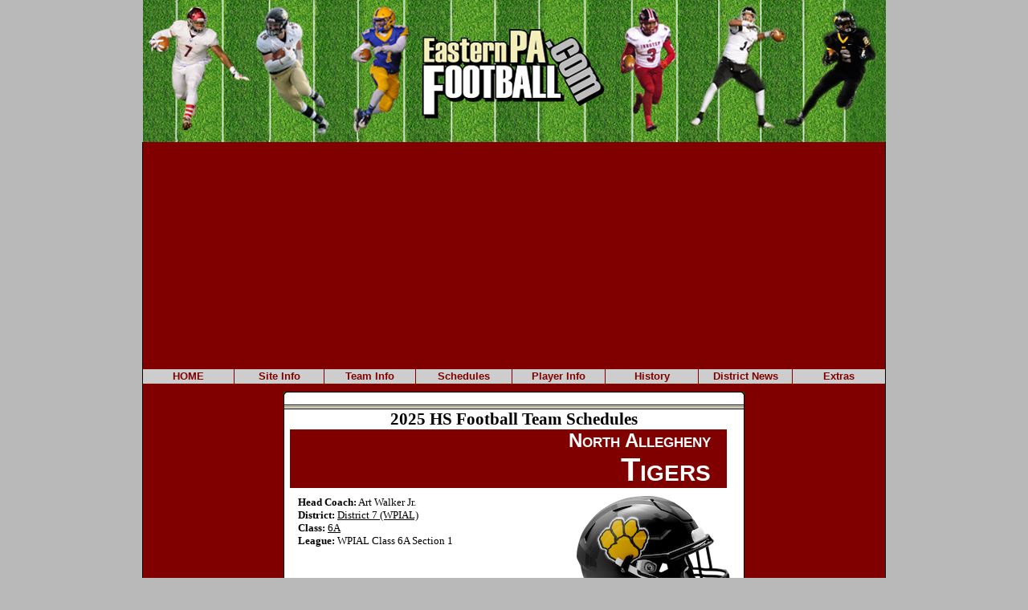

--- FILE ---
content_type: text/html; charset=UTF-8
request_url: https://www.easternpafootball.com/db/schedules/viewteam.php5?id=656
body_size: 3053
content:


<!DOCTYPE html PUBLIC "-//W3C//DTD XHTML 1.0 Transitional//EN" "http://www.w3.org/TR/xhtml1/DTD/xhtml1-transitional.dtd">
<html xmlns="http://www.w3.org/1999/xhtml">
	<head>
		<meta http-equiv="Content-Type" content="text/html; charset=utf-8" />
		<title>Football - EasternPAFootball.com</title>
		<base href="https://www.easternpafootball.com/">
		<script type="text/javascript">
			function randomInt( min, max ) { return Math.floor(Math.random() * (max - min + 1) + min) ; }
			var tile = randomInt( 100000, 1000000 );
			var ord;
		</script>
		<style>
			.scrollerstyle{font-family:webdings;background:#FFFFFF;border:1px solid #000000;cursor:hand;}
			.br {padding-bottom:10px;}
			#leader_top {margin: 10px 0 0 0;}
			.alignleft {float:left;margin-right:10px}
			.alignright {float:right;margin-left:10px;}
			.commentlist {width:500px!important;}
			.gform_body li {margin-bottom:15px;list-style-type:none;}
		</style>
	</head>
	<body bgcolor="#B9B9B9" link="#000000" vlink="#000000" alink="#000000" leftmargin="0" topmargin="0" 
rightmargin="0" bottommargin="0"> 

  
<table width="925" cellspacing="0" cellpadding="0" align="center"> <tr>
<td width="925" height="177" background="https://www.easternpafootball.com/bin/epa2017banner.jpg"></td>	 

 </td></table>

<table width="925" height="21" border="0" cellpadding="0" cellspacing="0" align="center">
 <tr valign="bottom">
<td width="2" bgcolor="#000000"><img src="https://www.easternpafootball.com/bin/pixel.gif" alt="EasternPAFootball - Your source for 
High School Football in Eastern PA" width="1" height="1" border="0"></td>
<td width="100%" bgcolor="#800000">

<script async src="https://pagead2.googlesyndication.com/pagead/js/adsbygoogle.js"></script>
<!-- Schedules -->
<ins class="adsbygoogle"
     style="display:block"
     data-ad-client="ca-pub-3679577236782854"
     data-ad-slot="6658766407"
     data-ad-format="auto"
     data-full-width-responsive="true"></ins>
<script>
     (adsbygoogle = window.adsbygoogle || []).push({});
</script>

<center>

				<script type="text/javascript" src="menu/milonic_src.js"></script>	
				<script type="text/javascript" src="menu/mmenudom.js"></script>
				<!-- The next file contains your menu data, links and menu structure etc -->
				<script type="text/javascript" src="menu/menu_data.js"></script>
			</center>	


			<table width="100%" cellspacing="5" cellpadding="5">
					<tr><td valign="top">	
					
					<br>
<center> <a href="https://easternpafootball.com"><img src="https://www.easternpafootball.com/NoBackground150x400.png" alt="" border=""></a></center>
<br>
					

					</td><td valign="top">					


<table border="0" cellspacing="0" cellpadding="0">
	<tr>
		<td width="8"><img src="bin/topleft.png" alt="EasternPAFootball.com - Your source for High School Football in Eastern PA" width="8" height="17" border="0"></td>
		<td width="100%" background="bin/topmiddle.png"></td>
        <td width="8"><img src="bin/topright.png" alt="EasternPAFootball.com - Your source for High School Football in Eastern PA" width="8" height="17" border="0"></td>
	</tr>
	<tr>
		<td width="8"><img src="bin/barleft.png" alt="EasternPAFootball.com - Your source for High School Football in Eastern PA" width="8" height="5" border="0"></td>
		<td width="100%" height="5" background="bin/barmiddle.png"></td>
        <td width="8"><img src="bin/barright.png" alt="EasternPAFootball.com - Your source for High School Football in Eastern PA" width="8" height="5" border="0"></td>
	</tr>
	<tr>
    	<td width="8" background="bin/mleft.png"></td>
        <td width="562px" bgcolor="#FFFFFF">
<script type="text/javascript">
	var gaJsHost = (("https:" == document.location.protocol) ? "https://ssl." : "http://www.");
	document.write(unescape("%3Cscript src='" + gaJsHost + "google-analytics.com/ga.js' type='text/javascript'%3E%3C/script%3E"));
</script>
<script type="text/javascript">
	var pageTracker = _gat._getTracker("UA-2330204-1");
	pageTracker._initData();
	pageTracker._trackPageview();
</script><!-- Begin Schedule Code -->
<link rel="stylesheet" type="text/css" href="/db/style.css"/><div class="db_header1">
2025 HS Football Team Schedules
</div>
<div class="db_schoolHeader E">
	<div class="db_schoolHeaderText db_schoolHeaderSchoolText">North Allegheny</div>
	<div class="db_schoolHeaderText db_schoolHeaderTeamText">Tigers</div>
</div><div class="db_body">

<table border="0" width="100%">
	<tr>
		<td style="padding:5px;width:75%;vertical-align:top" class="db_body">
			<b>Head Coach:</b> Art Walker Jr.<br/>
			
			<b>District:</b> <a href="/db/schedules/viewdistrict.php5?id=7">District  7 (WPIAL)</a><br/>
			<b>Class:</b> <a href="/db/schedules/viewclass.php5?id=13">6A</a><br/>
			<b>League:</b> WPIAL Class 6A Section 1<br/>
			
		</td>
		<td style="padding:5px;width:25%;text-align:right;vertical-align:top"><img src="https://www.easternpafootball.com/teamlogo/North Allegheny 2020.png" alt="North Allegheny Tigers logo" /></td>
	</tr>
</table>
<hr/>
<table cellspacing="0" cellpadding="2" style="border:1px solid #000000;padding:0px;margin:5px;width:525px">
<tr>
<td style="width:50px;"  class="db_tableHeader E">Date</td>
<td style="width:180px;" class="db_tableHeader E">Opponent</td>
<td style="width:70px;"  class="db_tableHeader E">Kickoff</td>
<td style="width:60px;"  class="db_tableHeader E">Result</td>
<td style="width:165px;" class="db_tableHeader E">Game Notes</td>
</tr>
<tr  style="background-color:#C4CADB">
	<td class="db_tableData">8/16</td>

	<td class="db_tableData"><a href="/db/schedules/viewteam.php5?id=547">McDowell</a>&nbsp;(6A)</td>

	<td class="db_tableData">11:00 am</td>

	<td class="db_tableData"></td>

	<td class="db_tableData">Scrimmage</td>
</tr><tr  style="background-color:#FDF0D7">
	<td class="db_tableData">8/22</td>

	<td class="db_tableData"><a href="/db/schedules/viewteam.php5?id=707">@ Woodland Hills</a>&nbsp;(6A)</td>

	<td class="db_tableData">5:00 pm</td>

	<td class="db_tableData">W 28-26</td>

	<td class="db_tableData">KDKA Classic at Wolvarena</td>
</tr><tr  style="background-color:#FDE9C1">
	<td class="db_tableData">8/29</td>

	<td class="db_tableData"><a href="/db/schedules/viewteam.php5?id=624">@ Gateway</a>&nbsp;(5A)</td>

	<td class="db_tableData">7:00 pm</td>

	<td class="db_tableData">W 41-0</td>

	<td class="db_tableData">&nbsp;</td>
</tr><tr  style="background-color:#FDF0D7">
	<td class="db_tableData">9/05</td>

	<td class="db_tableData"><a href="/db/schedules/viewteam.php5?id=660">Penn Hills</a>&nbsp;(5A)</td>

	<td class="db_tableData">7:30 pm</td>

	<td class="db_tableData">W 35-0</td>

	<td class="db_tableData">&nbsp;</td>
</tr><tr  style="background-color:#FDE9C1">
	<td class="db_tableData">9/12</td>

	<td class="db_tableData"><a href="/db/schedules/viewteam.php5?id=629">Hempfield (7)</a>*&nbsp;(6A)</td>

	<td class="db_tableData">7:30 pm</td>

	<td class="db_tableData">W 56-13</td>

	<td class="db_tableData">&nbsp;</td>
</tr><tr  style="background-color:#FDF0D7">
	<td class="db_tableData">9/19</td>

	<td class="db_tableData"><a href="/db/schedules/viewteam.php5?id=659">@ Norwin</a>*&nbsp;(6A)</td>

	<td class="db_tableData">7:00 pm</td>

	<td class="db_tableData">W 20-17</td>

	<td class="db_tableData">&nbsp;</td>
</tr><tr  style="background-color:#FDE9C1">
	<td class="db_tableData">9/26</td>

	<td class="db_tableData"><a href="/db/schedules/viewteam.php5?id=665">Pittsburgh Central Catholic</a>*&nbsp;(6A)</td>

	<td class="db_tableData">7:30 pm</td>

	<td class="db_tableData">L 6-21</td>

	<td class="db_tableData">&nbsp;</td>
</tr><tr  style="background-color:#FDF0D7">
	<td class="db_tableData">10/03</td>

	<td class="db_tableData"><a href="/db/schedules/viewteam.php5?id=651">Mt. Lebanon</a>*&nbsp;(6A)</td>

	<td class="db_tableData">7:30 pm</td>

	<td class="db_tableData">W 28-19</td>

	<td class="db_tableData">&nbsp;</td>
</tr><tr  style="background-color:#FDE9C1">
	<td class="db_tableData">10/10</td>

	<td class="db_tableData"><a href="/db/schedules/viewteam.php5?id=602">Canon-McMillan</a>*&nbsp;(6A)</td>

	<td class="db_tableData">7:30 pm</td>

	<td class="db_tableData">W 21-13</td>

	<td class="db_tableData">&nbsp;</td>
</tr><tr  style="background-color:#FDF0D7">
	<td class="db_tableData">10/17</td>

	<td class="db_tableData"><a href="/db/schedules/viewteam.php5?id=663">@ Pine-Richland</a>&nbsp;(5A)</td>

	<td class="db_tableData">7:00 pm</td>

	<td class="db_tableData">L 0-67</td>

	<td class="db_tableData">&nbsp;</td>
</tr><tr  style="background-color:#FDE9C1">
	<td class="db_tableData">10/24</td>

	<td class="db_tableData"><a href="/db/schedules/viewteam.php5?id=673">@ Seneca Valley</a>*&nbsp;(6A)</td>

	<td class="db_tableData">7:00 pm</td>

	<td class="db_tableData">L 18-21</td>

	<td class="db_tableData">&nbsp;</td>
</tr><tr  style="background-color:#E3E7F1">
	<td class="db_tableData">11/07</td>

	<td class="db_tableData"><a href="/db/schedules/viewteam.php5?id=659">Norwin</a>&nbsp;(6A)</td>

	<td class="db_tableData">7:00 pm</td>

	<td class="db_tableData">W 35-17</td>

	<td class="db_tableData">Dist. 7 Class 6A Semifinal </td>
</tr><tr  style="background-color:#C4CADB">
	<td class="db_tableData">11/15</td>

	<td class="db_tableData"><a href="/db/schedules/viewteam.php5?id=665">@ Pittsburgh Central Catholic</a>&nbsp;(6A)</td>

	<td class="db_tableData">6:05 pm</td>

	<td class="db_tableData">L 7-42</td>

	<td class="db_tableData">Dist. 7 Class 6A Championship @ Pine-Richland HS</td>
</tr>
</table>
* denotes a league game
<div><a href="/db/schedules/team-pdf.php5?id=656"><img src="/db/schedules/pdf_resources/pdf_icon.gif" alt="View PDF" style="border:0"/></a></div>
<p>[ <a href="/db/schedules/viewdistrict.php5?id=7">Return to Team list</a> ]</p>
	<hr/>
	<p>Please report any errors or corrections to us by 
	<a href="mailto:easternpafootball@verizon.net,Jeremy@easternpafootball.com">e-mail</a>.</p>
</div>
<!-- End Schedule Code -->

	
		</td>
		<td width="8" background="bin/mright.png"></td>
	</tr>
	<tr>
		<td width="8"><img src="bin/bleft.png" alt="EasternPAFootball.com - Your source for High School Football in Eastern PA" width="8" height="5" border="0"></td>
		<td width="100%" background="bin/bmiddle.png"></td>
        <td width="8"><img src="bin/bright.png" alt="EasternPAFootball.com - Your source for High School Football in Eastern PA" width="8" height="5" border="0"></td>
	</tr>
</table>
<td valign="top" bgcolor="#800000">

<br>
<center> <a href="https://easternpafootball.com"><img src="https://www.easternpafootball.com/NoBackground150x400.png" alt="" border=""></a></center>
<br>

</td></tr></td></tr></table> </td><td width="2" bgcolor="#000000"><img src="https://easternpafootball.com/bin/pixel.gif" alt="EasternPAFootball - Your source for High School Football in Eastern PA" width="1" height="1" border="0"></td></tr></table> <br><font size="2" face="Arial"><center> <td colspan="1"> <a class="bot" href="https://easternpafootball.com">Main</a> | <a class="bot" href="https://www.easternpafootball.com/advertising.html">Advertising</a> | <a class="bot" href="https://www.easternpafootball.com/contact.html">Contact us</a> </center></font><center><font size="2" face="Arial"><a href="https://www.easternpafootball.com/lvs.html">Powered by Lehigh Valley Sites</a></font><br><br><font size="1" face="Arial"><a href="http://www.milonic.com/">DHTML Menu By Milonic JavaScript</a><br><p style="margin-left: 20; margin-top:0; margin-bottom:0" align="center"></font> <b><font size="1" face="Arial">� Copyright 1999-2017 easternpafootball.com. No portion of this website may be reproduced or duplicated without the express written consent of easternpafootball.com.</font></b><br><br></p></body> </html>

--- FILE ---
content_type: text/html; charset=utf-8
request_url: https://www.google.com/recaptcha/api2/aframe
body_size: 267
content:
<!DOCTYPE HTML><html><head><meta http-equiv="content-type" content="text/html; charset=UTF-8"></head><body><script nonce="a6P9Ub1qBkvmSNm9qWgkJA">/** Anti-fraud and anti-abuse applications only. See google.com/recaptcha */ try{var clients={'sodar':'https://pagead2.googlesyndication.com/pagead/sodar?'};window.addEventListener("message",function(a){try{if(a.source===window.parent){var b=JSON.parse(a.data);var c=clients[b['id']];if(c){var d=document.createElement('img');d.src=c+b['params']+'&rc='+(localStorage.getItem("rc::a")?sessionStorage.getItem("rc::b"):"");window.document.body.appendChild(d);sessionStorage.setItem("rc::e",parseInt(sessionStorage.getItem("rc::e")||0)+1);localStorage.setItem("rc::h",'1768781168404');}}}catch(b){}});window.parent.postMessage("_grecaptcha_ready", "*");}catch(b){}</script></body></html>

--- FILE ---
content_type: text/css
request_url: https://www.easternpafootball.com/db/style.css
body_size: 610
content:
.db_header1 {
	text-align: center;
	width: 100%;
	font-weight: bold;
	font-size: 16pt;
}

.db_header2 {
	text-align: center;
	width: 100%;
	font-weight: bold;
	font-size: 12pt;
}

.db_header3 {
	font-weight: bold;	
	font-size: 12pt;
}

.db_tableHeader {
	background-color: #803A3A;
	font-weight: bold;	
	font-size: 10pt;
	color:#FFFFFF;
	font-variant: small-caps;
	font-family: Verdana;
}

.db_body {
	padding: 3px;
	font-size: 10pt;
}

.db_schoolHeader {
	width: 544px;
	background-image: url(gradient.png);
	background-color: #800000;
	background-position: right;
	background-repeat: repeat-y;
	text-align: right;
	text-indent: 3px;
	font-variant: small-caps;
	font-family: Arial;
	font-weight: bold;
	color: #FFFFFF;
}

.db_schoolHeaderText {
	font-size: 18pt;
	margin-right: 20px;
}

.db_schoolHeaderTeamText {
	font-size: 30pt;
	margin-right: 20px;
}

.db_schoolHeaderSchoolText {
	text-indent: 3px;
	font-variant: small-caps;
	font-family: Arial;
	font-weight: bold;
	font-size: 18pt;
	color: #FFFFFF;
}

.db_tableData {
	padding: 2px;
	font-size: 9pt;
}

.db_noticeBox {
	background-color: #F9F3F3;
	margin: 5px;
	padding: 10px;
	font-size: 10pt;
	border: 1px solid #FF0000;
	font-family: Verdana;
}

.db_lightLink {
	color: #FFFFFF;
}

.db_darkLink {
	color: #000000;
}

.db_input {
	font-size: 8pt;
	border: 1px inset #000000;
	font-family: Verdana, sans-serif;
	padding: 2px;
}

.db_button {
	font-size: 8pt;
	font-weight: bold;
	background-color: #800000;
	color: #FFFFFF;
	border: 1px solid #000000;
	padding: 2px 5px 2px 5px;
	font-family: Verdana, sans-serif;
}

.db_container {
	border: 1px solid #FF0000;
	padding: 5px;
	width: 300px;
}

.db_form {
	text-align: center;
}

.db_formitem {
	width: auto;
	margin: 2px;
}

.db_formlabel {
    float: left;
    width: 10em;
    font-weight: bolder;
    font-size: 8pt;
}

.db_fieldset {
	font-family: Verdana, sans-serif;
	font-size: 11pt;
}

INPUT.db_input {
	margin: 3px;
	font-family: Verdana, sans-serif;
	font-size: 9pt;
	border: 1px inset #000000;
}

INPUT.db_button {
	border: 1px solid #000000;
	background-color: #800000;
	color: #FFFFFF;
}

--- FILE ---
content_type: application/x-javascript
request_url: https://www.easternpafootball.com/menu/menu_data.js
body_size: 1634
content:
fixMozillaZIndex=true; //Fixes Z-Index problem  with Mozilla browsers but causes odd scrolling problem, toggle to see if it helps
_menuCloseDelay=500;
_menuOpenDelay=150;
_subOffsetTop=2;
_subOffsetLeft=-2;
with(menuStyle=new mm_style()){
styleid=1;
fontfamily="Verdana, Tahoma, Arial";
fontsize="10pt";
fontweight="bold";
headerbgcolor="#ffffff";
headercolor="#000000";
offcolor="#800000";
oncolor="#800000";
outfilter="fade(duration=0.5)";
pagecolor="black";
rawcss="padding-top:4px;padding-bottom:1px";
separatorcolor="#800000";
separatorheight=16;
separatorsize=1;
}
with(submenuStyle=new mm_style()){
bordercolor="#CDCDCD";
borderwidth=1;
fontfamily="Verdana, Tahoma, Arial";
fontsize="8pt";
fontweight="normal";
headercolor="#000000";
offbgcolor="#E9E9E9";
offcolor="#000000";
onbgcolor="#ffffff";
oncolor="#747A75";
outfilter="fade(duration=0.5)";
padding=5;
pagecolor="black";
subimage="https://easternpafootball.com/menuimages/9x6_rightbend_grey.gif";
subimagepadding=8;
}
with(milonic=new menuname("Main Menu")){
alwaysvisible=1;
itemheight=21;
itemwidth=130;
left=10;
orientation="horizontal";
position="relative";
style=menuStyle;
top=10;
aI("align=center;bgimage=https://easternpafootball.com/menuimages/itemblue.gif;overbgimage=https://easternpafootball.com/menuimages/itemyellow_on.gif;text=HOME;url=https://easternpafootball.com/;");
aI("align=center;bgimage=https://easternpafootball.com/menuimages/itemblue.gif;overbgimage=https://easternpafootball.com/menuimages/itemyellow_on.gif;showmenu=Site;text=Site Info;");
aI("align=center;bgimage=https://easternpafootball.com/menuimages/itemblue.gif;overbgimage=https://easternpafootball.com/menuimages/itemyellow_on.gif;showmenu=TeamInfo;text=Team Info;");
aI("align=center;bgimage=https://easternpafootball.com/menuimages/itemblue.gif;overbgimage=https://easternpafootball.com/menuimages/itemyellow_on.gif;showmenu=Schedules;text=Schedules;");
aI("align=center;bgimage=https://easternpafootball.com/menuimages/itemblue.gif;overbgimage=https://easternpafootball.com/menuimages/itemyellow_on.gif;showmenu=Players;text=Player Info;");
aI("align=center;bgimage=https://easternpafootball.com/menuimages/itemblue.gif;overbgimage=https://easternpafootball.com/menuimages/itemyellow_on.gif;showmenu=History;text=History;");
aI("align=center;bgimage=https://easternpafootball.com/menuimages/itemblue.gif;overbgimage=https://easternpafootball.com/menuimages/itemyellow_on.gif;showmenu=District News;text=District News;");
aI("align=center;bgimage=https://easternpafootball.com/menuimages/itemblue.gif;overbgimage=https://easternpafootball.com/menuimages/itemyellow_on.gif;showmenu=Extras;text=Extras;");
}
with(milonic=new menuname("TeamInfo")){
itemheight=24;
itemwidth=198;
style=submenuStyle;
aI("text=2025 Team Scoring Stats;url=https://www.easternpafootball.com/db/stats/index.php5;");
aI("text=2025 League Rankings;url=https://www.easternpafootball.com/db/rankings/league.php5;");
aI("text=2025 Game Articles;url=https://www.easternpafootball.com/category/gotw/;");
aI("text=2025 Scoreboard;url=https://www.easternpafootball.com/scoreboardlive/;");
aI("text=2025 Team Previews;url=https://www.easternpafootball.com/category/team-previews/;");
aI("text=2025 Coaching Jobs;url=https://www.easternpafootball.com/coachingjobs/;");
aI("text=2025 Football Camps;url=https://www.easternpafootball.com/category/football-camps/;");
aI("text=2025 All-Star Games;url=https://www.easternpafootball.com/allstargames/;");
aI("text=2025 Playoff Brackets;url=https://www.easternpafootball.com/playoff-brackets/;");
aI("text=2025 Power Rankings;url=https://www.easternpafootball.com/db/rankings/index.php5;");
aI("text=2025 Photo Gallery;url=https://www.easternpafootball.com/category/photo-gallery/;");
}
with(milonic=new menuname("Site")){
itemheight=24;
itemwidth=148;
style=submenuStyle;
aI("text=Advertising;url=https://www.easternpafootball.com/advertising-2/;");
aI("text=Contact Us;url=https://www.easternpafootball.com/contact/;");
aI("text=Internship;url=https://www.easternpafootball.com/internship/;");
}
with(milonic=new menuname("Players")){
itemheight=24;
itemwidth=225;
style=submenuStyle;
aI("text=2025-26 Football Stat Leaders;url=https://www.easternpafootball.com/category/football-stat-leaders/;");
aI("text=2025 Player Previews in 100 Days;url=https://www.easternpafootball.com/category/100-players-in-100-days/;");
aI("text=2025-26 Top Performers;url=https://www.easternpafootball.com/category/top-performers/;");
}
with(milonic=new menuname("History")){
itemheight=24;
itemwidth=198;
style=submenuStyle;
aI("text=PA High School Football History;url=https://www.easternpafootball.com/history/;");
aI("text=PA State Records;url=https://www.easternpafootball.com/pa-state-records/;");
aI("text=65 Seasons of PA HS Football;url=https://www.easternpafootball.com/category/65-seasons-of-pa-hs-football/;");
aI("text=500 Game Winners;url=https://www.easternpafootball.com/pa-500-win-club/;");
aI("text=Win List (Current Teams);url=https://www.easternpafootball.com/win-list-current-teams/;");
aI("text=PA Football History;url=https://pafbhistory.com;");
}
with(milonic=new menuname("Schedules")){
itemheight=24;
itemwidth=228;
style=submenuStyle;
aI("text=2025 Team Schedules;url=https://www.easternpafootball.com/db/schedules/index.php5;");
aI("text=2025 Team Schedules (Graphics);url=https://www.easternpafootball.com/team-schedules-graphics/;");
aI("text=2025 Schedules by Class;url=https://www.easternpafootball.com/db/schedules/viewclass.php5;");
aI("text=2025 Master Schedule List;url=https://www.easternpafootball.com/epascoreboard/index.php;");
aI("text=2007-2024 Past Schedules and Scores;url=https://www.easternpafootball.com/db/schedules/viewarchive.php5;");
aI("text=2025 Open Dates;url=https://www.easternpafootball.com/open-dates/;");
}
with(milonic=new menuname("District News")){
itemheight=24;
itemwidth=148;
style=submenuStyle;
aI("text=District 1;url=https://www.easternpafootball.com/category/district-1/;");
aI("text=District 2;url=https://www.easternpafootball.com/category/district-2/;");
aI("text=District 3;url=https://www.easternpafootball.com/category/district-3/;");
aI("text=District 4;url=https://www.easternpafootball.com/category/district-4/;");
aI("text=District 11;url=https://www.easternpafootball.com/category/district-11/;");
aI("text=District 12;url=https://www.easternpafootball.com/category/district-12/;");
aI("text=Non-PIAA Teams;url=https://www.easternpafootball.com/category/non-piaa/;");
aI("text=Colleges;url=https://www.easternpafootball.com/category/college-talk/;");
aI("text=Out of State Games;url=https://www.easternpafootball.com/category/out-of-state-games-talk/;");
}
with(milonic=new menuname("Extras")){
itemheight=24;
itemwidth=188;
style=submenuStyle;
aI("text=Archives;url=https://www.easternpafootball.com/authors/;");
aI("text=Recent Articles;url=https://www.easternpafootball.com/category/news/;");
aI("text=Facebook;url=https://www.facebook.com/easternpafootball/;");
aI("text=Twitter;url=https://twitter.com/EPAFootball;");
aI("text=EPA Forum;url=https://www.easternpafootball.com/gotw-8/2019-football-forum/;");
aI("text=Radio & TV Stream Schedules;url=https://www.easternpafootball.com/category/radio-and-tv-stream-schedules/;");
}
drawMenus();